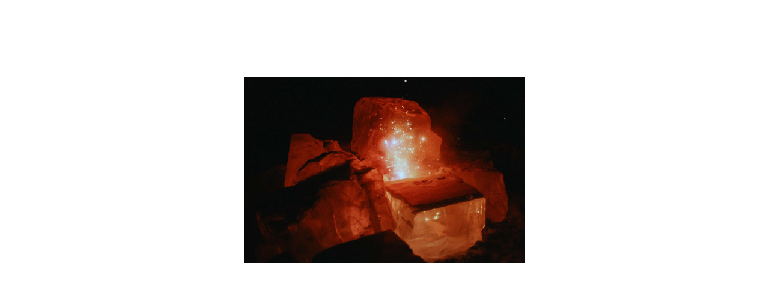

--- FILE ---
content_type: text/html
request_url: http://zhangjungang.com/129/129-7.html
body_size: 504
content:
<!doctype html>
<html>
<head>
<meta name="viewport" content="width=device-width, initial-scale=1" />
<meta charset="UTF-8">
<title>不远处</title>
<style type="text/css">
a:link {
	color: #000000;
	text-decoration: none;
}
a:visited {
	text-decoration: none;
	color: #000000;
}
a:hover {
	text-decoration: none;
	color: #000000;
}
a:active {
	text-decoration: none;
	color: #000000;
}
body,td,th {
	font-size: 1.5em;
	font-family: Helvetica, Arial, sans-serif;
	text-align: center;
}
</style>
</head>
<body>
<p>&nbsp;</p>
<p>&nbsp;</p>
<p><img src="K22G2_14K2_02.jpg" width="37%" height="auto" alt=""/></p>	
<p>&nbsp;</p>
<p>&nbsp;</p>
<p>&nbsp;</p>
<p>&nbsp;</p>
<p>&nbsp;</p>
<p>&nbsp;</p>
<p><img src="K22G2_14K2_34.jpg" width="37%" height="auto" alt=""/></p>
<p>&nbsp;</p>
<p>&nbsp;</p>
<p>&nbsp;</p>
<p>&nbsp;</p>
<p>&nbsp;</p>
<p>&nbsp;</p>
<p><img src="P22T3_14K2_30.jpg" width="37%" height="auto" alt=""/></p>
<p>&nbsp;</p>
<p>&nbsp;</p>
<p>&nbsp;</p>
<p>&nbsp;</p>
<p>&nbsp;</p>
<p>&nbsp;</p>
<p><img src="P22T3_15K2_14.jpg" width="37%" height="auto" alt=""/></p>
<p>&nbsp;</p>
<p>&nbsp;</p>
<p>&nbsp;</p>
<p>&nbsp;</p>
<p>&nbsp;</p>
<p>&nbsp;</p>
<p><img src="P22T3_15K2_18.jpg" width="37%" height="auto" alt=""/></p>
<p>&nbsp;</p>
<p>&nbsp;</p>
<p>&nbsp;</p>
<p>&nbsp;</p>
<p>&nbsp;</p>
<p>&nbsp;</p>
<p><img src="K23KA_02K2_13.jpg" width="37%" height="auto" alt=""/></p>
<p>&nbsp;</p>
<p>&nbsp;</p>
<p>&nbsp;</p>
<p>&nbsp;</p>
<p>&nbsp;</p>
<p>&nbsp;</p>
<p><img src="K23KA_02K2_29.jpg" width="27%" height="auto" alt=""/></p>
<p>&nbsp;</p>
<p>&nbsp;</p>
<p>&nbsp;</p>
<p>&nbsp;</p>
<p>&nbsp;</p>
<p>&nbsp;</p>
<p><img src="P22T3_08K2_26.jpg" width="37%" height="auto" alt=""/></p>
<p>&nbsp;</p>
<p>&nbsp;</p>
<p>&nbsp;</p>
<p>&nbsp;</p>
<p>&nbsp;</p>
<p>&nbsp;</p>
<p><img src="P22T3_11K2_09.jpg" width="27%" height="auto" alt=""/></p>
<p>&nbsp;</p>
<p>&nbsp;</p>
<p>&nbsp;</p>
<p>&nbsp;</p>
<p>&nbsp;</p>
<p>&nbsp;</p>
<p><img src="K20G2_23K2_21.jpg" width="37%" height="auto" alt=""/></p>
<p>&nbsp;</p>
<p>&nbsp;</p>
<p>&nbsp;</p>
<p>&nbsp;</p>
<p>&nbsp;</p>
<p>&nbsp;</p>
<p><img src="P23T3_09K2_27.jpg" width="37%" height="auto" alt=""/></p>
<p>&nbsp;</p>
<p>&nbsp;</p>
<p>&nbsp;</p>
<p>&nbsp;</p>
<p>&nbsp;</p>
<p>&nbsp;</p>
<p><a href="129-8.html">&gt;&gt;&gt;</a></p>	
<p>&nbsp;</p>
<p>&nbsp;</p>
<p>&nbsp;</p>
</body>
</html>
